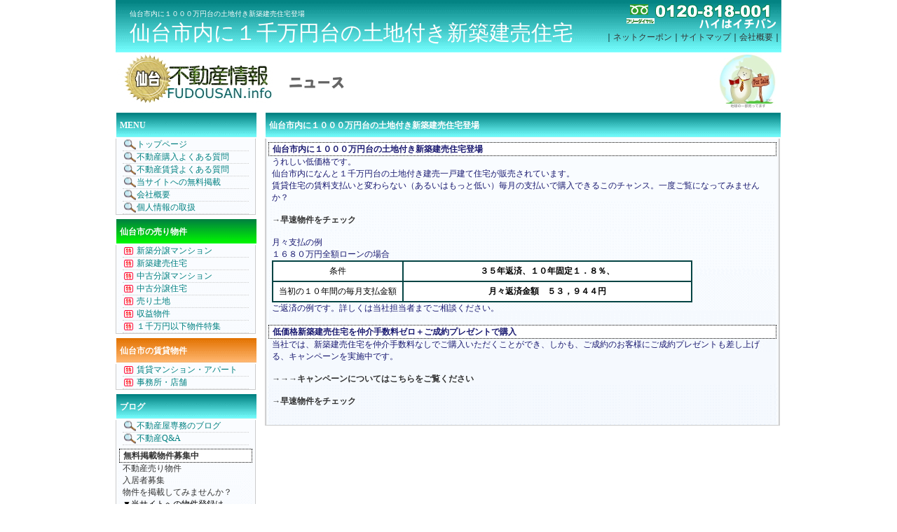

--- FILE ---
content_type: text/html
request_url: http://fudousan.info/News/All/1000.html
body_size: 2798
content:
<!DOCTYPE HTML PUBLIC "-//W3C//DTD HTML 4.01 Transitional//EN">
<html xmlns="http://www.w3.org/1999/xhtml">
<head>
<META http-equiv="Content-Type" content="text/html; charset=Shift_JIS">
<meta name="新築,建売,１千万円" content="仙台市内に１０００万円台の土地付き新築建売住宅登場" />
<META name="GENERATOR" content="IBM WebSphere Studio Homepage Builder Version 12.0.4.0 for Windows">
<META http-equiv="Content-Style-Type" content="text/css">
<title>仙台市内に１０００万円台の土地付き新築建売住宅登場</title>
<meta name="keywords" content="新築, 賃貸,ペット可,温泉,高級,仙台駅" />
<meta name="description" content="温泉付き新築賃貸マンション,分譲マンション品質のペット可物件" />
<link href="../../style.css" rel="stylesheet" type="text/css" />
</head>
<body>
<TABLE border="0" cellpadding="0" cellspacing="0" id="container">
  <tr>
    <td colspan="3" id="header"><table width="100%" border="0" cellspacing="0" cellpadding="0">
        <tr>
          <td><h1>仙台市内に１０００万円台の土地付き新築建売住宅登場</h1>
            <div id="logo">仙台市内に１千万円台の土地付き新築建売住宅</div></td>
          <td id="nav">｜<A href="../../campaign.html">ネットクーポン</A>｜<A href="sitemap.html">サイトマップ</A>｜<A href="about.html">会社概要</A>｜</td>
        </tr>
      </table></td>
  </tr>
  <tr>
    <TD colspan="3" height="80" background="../../images/main_img-news.jpg"></TD>
  </tr>
  <tr>
    <td width="205" valign="top">
    <H2 class="s-midashi">MENU</H2>
    <table class="s" border="0" cellspacing="0" cellpadding="0">
        <tr>
          <td class="arrow1"><A href="../../index.html">トップページ</A></td>
        </tr>
        <tr>
          <td class="arrow1"><A href="../../FAQ-kounyu.html">不動産購入よくある質問</A></td>
        </tr>
        <tr>
          <td class="arrow1"><A href="../../FAQ-chintai.html">不動産賃貸よくある質問</A></td>
        </tr><tr>
        <td class="arrow1"><A href="../../keisai.html">当サイトへの無料掲載</A></td>
      </tr><tr>
          <td class="arrow1"><A href="../../about.html">会社概要</A></td>
        </tr><tr>
        <td class="arrow1"><A href="../../kojinjouhou.html">個人情報の取扱</A></td>
      </tr>
    </table>
    <H2 class="s-midashi-green">仙台市の売り物件</H2>
    <table class="s" border="0" cellspacing="0" cellpadding="0">
        <tr>
          <td class="arrow2"><A href="../../newmansion.html">新築分譲マンション</A></td>
        </tr>
        <tr>
          <td class="arrow2"><A href="../../newkodate.html">新築建売住宅</A></td>
        </tr>
        <tr>
          <td class="arrow2"><A href="../../usedmansion.html">中古分譲マンション</A></td>
        </tr><tr>
        <td class="arrow2"><A href="../../usedkodate.html">中古分譲住宅</A></td>
      </tr><tr>
          <td class="arrow2"><A href="../../uritochi.html">売り土地</A></td>
        </tr><tr>
        <td class="arrow2"><A href="../../shuekibukken.html">収益物件</A></td>
      </tr><tr>
        <TD class="arrow2"><A href="../../senman.html">１千万円以下物件特集</A></TD>
      </tr>
    </table>
    <H2 class="s-midashi-orange">仙台市の賃貸物件</H2>
    <table class="s" border="0" cellspacing="0" cellpadding="0">
        <tr>
          <td class="arrow2"><A href="../../apaman.html">賃貸マンション・アパート</A></td>
        </tr><tr>
        <TD class="arrow2"><A href="../../office.html">事務所・店舗</A></TD>
      </tr>
    </table>
    <H2 class="s-midashi">ブログ</H2>
    <table class="s" border="0" cellspacing="0" cellpadding="0">
        <tr>
          <td class="arrow1"><A href="http://fudousan.nu/user-cgi/diarypro/diary.cgi">不動産屋専務のブログ</A></td>
        </tr><tr>
        <TD class="arrow1"><A href="http://fudousan.ws/">不動産Q&amp;A</A></TD>
      </tr><tr>
          <td>
        <h3><A href="../../keisai.html">無料掲載物件募集中</A></h3>
            <p><A href="../../keisai.html">不動産売り物件</A><BR>
        <A href="../../keisai.html">入居者募集</A><BR>
        <A href="../../keisai.html">物件を掲載してみませんか？</A><BR>
        ▼当サイトへの物件登録は<br />
        <b><A href="../../keisai.html">こちらをクリック</A></b></p>
        <A href="../../keisai.html"><IMG src="../../btn/boshu.jpg" width="180" height="70" border="0"></A>
        <h3><A href="http://uru-navi.com">不動産売却のご相談</A></h3>
        
        
        <h3><A href="../../link.html">全国不動産サイト相互リンク</A></h3>
        <p><A href="../../link.html">全国不動産サイト相互リンク</A></p>
        </td>
      </tr>
    
    </table>
    <BR>
    <BR>
    </td>
    <td width="25" valign="top">&nbsp;</td>
    <td valign="top">
    <table border="0" cellspacing="0" cellpadding="0">
        <tr>
        <TD valign="top">
        <h2 class="l-midashi">仙台市内に１０００万円台の土地付き新築建売住宅登場</h2>
            <table class="l" border="0" cellspacing="0" cellpadding="0">
          <TBODY>
            <tr>
              <td>
              <h3>仙台市内に１０００万円台の土地付き新築建売住宅登場</H3>
              <p>うれしい低価格です。<br />仙台市内になんと１千万円台の土地付き建売一戸建て住宅が販売されています。<br />
賃貸住宅の賃料支払いと変わらない（あるいはもっと低い）毎月の支払いで購入できるこのチャンス。一度ご覧になってみませんか？<br /><br />
              <a href="http://fudousan.info/newkodate.html"><strong>→早速物件をチェック</strong></a><br /><br />
月々支払の例<br />
１６８０万円全額ローンの場合<br />
<table border="1" width="600" cellspacing="0" cellpadding="5" bordercolor="#044444">
<tr>
<td bgcolor="#ffffff" align="center" nowrap>条件</td>
<th bgcolor="#FFFFFF" width="400">３５年返済、１０年固定１．８％、</th>
</tr>
<tr>
<td bgcolor="#ffffff" align="center" nowrap>当初の１０年間の毎月支払金額</td>
<th bgcolor="#FFFFFF" valign="top" width="400">月々返済金額　５３，９４４円</th>
</tr>
</table> 
ご返済の例です。詳しくは当社担当者までご相談ください。
<br />
</p>

              <h3>低価格新築建売住宅を仲介手数料ゼロ＋ご成約プレゼントで購入</H3>
              <p>当社では、新築建売住宅を仲介手数料なしでご購入いただくことができ、しかも、ご成約のお客様にご成約プレゼントも差し上げる、キャンペーンを実施中です。<br /><br />
              <a href="http://fudousan.info/News/All/zero.html"><strong>→→→キャンペーンについてはこちらをご覧ください</strong><br /><br />
              <a href="http://fudousan.info/newkodate.html"><strong>→早速物件をチェック</strong></a><br /><br />

</p>


              </td>
            </tr>
          </tbody>
        </table>
        </td>
      </tr>
        <tr>
        <td>&nbsp;</td>
      </tr>
      </table>
    <table border="0" cellspacing="0" cellpadding="0">
      <tbody>
        <tr>
          <td valign="top">
          </tbody>
        </table>
        </td>
        </tr>
        <tr>
          <td>&nbsp;</td>
        </tr>
      </tbody>
    </table>
    </td>
  </tr>
  <tr>
    <td colspan="3">&nbsp;</td>
  </tr>
  <tr>
    <td colspan="3" id="footer">Copyright(C)2008 <a href="http://fudousan.info">仙台不動産</a> All Rights Reserved</td>
  </tr>
</TABLE>
<!--アクセス解析用タグ ページ名はTITLEタグから自動で引用します//--><SCRIPT Language="JavaScript">
<!--
document.write("<img src='http://www.fudousan.info/acc/acclog.cgi?");
document.write("referrer="+parent.document.referrer+"&");
document.write("width="+screen.width+"&");
document.write("height="+screen.height+"&");
document.write("color="+screen.colorDepth+"'>");
// -->
</SCRIPT> 
 <!--アクセス解析用タグ ここまで//-->
</body>
</html>


--- FILE ---
content_type: text/css
request_url: http://fudousan.info/style.css
body_size: 1318
content:
@charset "shift_jis";
body {
	font-family: "メイリオ", "ＭＳ Ｐゴシック", Osaka, "ヒラギノ角ゴ Pro W3";
	font-size: 12px;
	line-height: 2;
	color: #000000;
	background-color: #FFFFFF;
	margin: 0px;
	padding: 0px;
	text-align: center;
}
h1,h2,h3,p,ul,li{
	margin: 0px;
	padding: 0px;
}
h2 {
	background-color: #FFFFFF;
	border: 1px dotted #FFFFFF;
	font-size: 100%;
	padding-top: 1px;
	padding-left: 10px;
	margin-left: -5px;
	margin-right: -5px;
	margin-top: 5px;
}
h3 {
	background-color: #FFFFFF;
	border: 1px dotted #000000;
	font-size: 100%;
	padding-top: 1px;
	padding-left: 5px;
	margin-left: -5px;
	margin-right: -5px;
	margin-top: 5px;
}
p {
	padding-bottom: 10px;
}
b {
	color: #000099;
	font-weight: normal;
}
img {
	border: none;
	vertical-align: bottom;
}
.bold {
	color: #FF0000;
}
table {
	font-size: 12px;
}
/*一般リンク設定
-------------------------------------------------------------------*/
a {
	color: #333333;
        text-decoration:none;
}
a:hover {
	color: #ff0000;
        text-decoration:underline;
}


/*ＨＰの土台部分の設定
-------------------------------------------------------------------*/
#container {
	width: 950px;
	color: #97bdf1;
	margin-right: auto;
	margin-left: auto;
}

/*ヘッダー（ロゴ部分）設定
-------------------------------------------------------------------*/
#header {
	background-color: #dfebfb;
	background-image : url(images/header_bg.gif);
	background-repeat: no-repeat;
	background-position: left top;
	height: 75px;
}
#header h1 {
	font-size: 10px;
	font-weight: normal;
	text-align: left;
	padding-left: 20px;
	color: #FFFFFF;
	padding-bottom: 5px;
}
#header #logo {
	font-size: 30px;
	text-align: left;
	padding-left: 20px;
	line-height: 1;
	color: #FFFFFF;
}
#header #nav {
	text-align: right;
	vertical-align: bottom;
}

/*一番狭いテーブルの設定
-------------------------------------------------------------------*/
.s-midashi {
	background-image : url(images/bg_s_midashi.gif);
	background-repeat: no-repeat;
	background-position: center top;
	height: 35px;
	color: #FFFFFF;
	width: 200px;
	font-size: 100%;
	font-weight: bold;
	line-height: 2.9;
}
.s-midashi-green {
	background-image : url(images/bg_s_midashi-green.gif);
	background-repeat: no-repeat;
	background-position: center top;
	height: 35px;
	color: #FFFFFF;
	width: 200px;
	font-size: 100%;
	font-weight: bold;
	line-height: 2.9;
}
.s-midashi-orange {
	background-image : url(images/bg_s_midashi-orange.gif);
	background-repeat: no-repeat;
	background-position: center top;
	height: 35px;
	color: #FFFFFF;
	width: 200px;
	font-size: 100%;
	font-weight: bold;
	line-height: 2.9;
}
.s {
	background-image : url(images/bg_s.gif);
	background-repeat: no-repeat;
	background-position: left top;
	width: 200px;
	text-align: left;
	padding-left: 10px;
	padding-right: 10px;
	background-color: #e9f1fb;
	border-bottom: 1px solid #cccccc;
}
.arrow1 {
	border-bottom: 1px dotted #CCCCCC;
}
.arrow1 a {
	color: #008080;
	text-decoration: none;
	background-image : url(images/arrow1.gif);
	background-repeat: no-repeat;
	background-position: left center;
	padding-left: 20px;
	display: block;

}
.arrow1 a:hover {
	color: #ff0000;
        text-decoration:underline;
	background-image : url(images/arrow1n.gif);
	background-repeat: no-repeat;
	background-position: left center;
}
.arrow2 {
	border-bottom: 1px dotted #CCCCCC;
}
.arrow2 a {
	color: #008080;
	text-decoration: none;
	background-image : url(images/arrow2.gif);
	background-repeat: no-repeat;
	background-position: left center;
	padding-left: 20px;
	display: block;

}
.arrow2 a:hover {
	color: #ff9fa2;
        text-decoration:underline;
	background-image : url(images/arrow2n.gif);
	background-repeat: no-repeat;
	background-position: left center;
}

/*中・テーブルの設定
-------------------------------------------------------------------*/
.m-midashi {
	background-image : url(images/bg_m_midashi.gif);
	background-repeat: no-repeat;
	background-position: center top;
	height: 35px;
	color: #FFFFFF;
	width: 360px;
	font-weight: bold;
	font-size: 100%;
	line-height: 2.9;
}
.m-midashi-red {
	background-image : url(images/bg_m_midashi-red.gif);
	background-repeat: no-repeat;
	background-position: center top;
	height: 35px;
	color: #FFFFFF;
	width: 360px;
	font-weight: bold;
	font-size: 100%;
	line-height: 2.9;
}
.m-midashi-green {
	background-image : url(images/bg_m_midashi-green.gif);
	background-repeat: no-repeat;
	background-position: left top;
	height: 35px;
	color: #FFFFFF;
	width: 360px;
	font-weight: bold;
	font-size: 100%;
	line-height: 2.9;
}
.m {
	background-image : url(images/bg_m.gif);
	background-repeat: no-repeat;
	background-position: left top;
	width: 360px;
	text-align: left;
	padding-left: 10px;
	padding-right: 10px;
	background-color: #e9f1fb;
	border-bottom: 1px solid #CCCCCC;
}

/*大・テーブルの設定
-------------------------------------------------------------------*/
.l-midashi {
	background-image : url(images/bg_l_midashi.gif);
	background-repeat: no-repeat;
	background-position: center top;
	height: 35px;
	color: #FFFFFF;
	width: 735px;
	font-weight: bold;
	font-size: 100%;
	line-height: 2.9;
}
.l-midashi-green {
	background-image : url(images/bg_l_midashi-green.gif);
	background-repeat: no-repeat;
	background-position: center top;
	height: 35px;
	color: #FFFFFF;
	width: 735px;
	font-weight: bold;
	font-size: 100%;
	line-height: 2.9;
}
.l {
	background-image : url(images/bg_l.gif);
	background-repeat: no-repeat;
	background-position: left top;
	width: 735px;
	color: #191970;
	text-align: left;
	padding-left: 10px;
	padding-right: 10px;
	background-color: #e9f1fb;
	border-bottom: 1px solid #CCCCCC;
}

.waku{ border-color:#3F3F3F; border-style:solid; border-width:1px; }

/*フッター
-------------------------------------------------------------------*/
#footer {
	background-color: #dfebfb;
	background-image : url(images/footer_bg.gif);
	background-repeat: no-repeat;
	background-position: left top;
	height: 70px;
	text-align: center;
	color: #FFFFFF;
}

/* 2008/09/03 matsuda wrote */
.link_table {
    padding: 10px;
}
.link_table th {
    text-align: left;
    padding: 3px;
}
.link_table td {
    text-align: left;
    padding: 3px;
}
